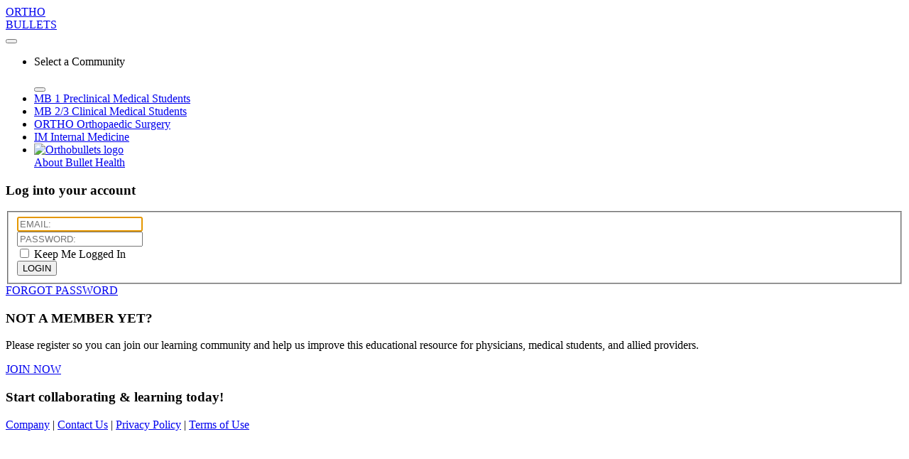

--- FILE ---
content_type: text/html; charset=utf-8
request_url: https://accounts.medbullets.com/account/login?returnUrl=%2Fconnect%2Fauthorize%2Fcallback%3Fclient_id%3Dimplicit.cp.ob%26redirect_uri%3Dhttps%253A%252F%252Fwww.orthobullets.com%252Fsignin-oidc%26response_mode%3Dform_post%26response_type%3Did_token%2520token%26scope%3Dopenid%2520profile%2520email%26state%3DOpenIdConnect.AuthenticationProperties%253D6e1geZdYuNL6-gNcpchZnDkNboTwct6oxMtfaglB9iklQULq4qO_ZTthbZhiNb1qORJNVP3jMeKaCvEzDnCgBJuJks5SndG9j1agtxToK8ObBaSLfSL9BByAKONZq1tFVDZ6WBaJzxp2vZpPwfYYOwRRoIWRZBUbsBeprGn4f2qDcBSpwQrt3KbagH5aP14tmuYUCQgKJ8d1V_ifG2CjYG60Low4Lb3QjGHefjhfSckyXzlSzbmA27GYdaKGSjWf2nMmC2kxiq7ff54OfFHJXhaZ8uY%26nonce%3D639053839496887960.ODhkN2UzMmUtNmRmMi00MjkyLTk4OTEtYTI1ZDM3NGIzMmYyZTg0YzRiNTgtMjNjNi00ZmIyLWExNWItMmFlOWI0ZmM2MDhl
body_size: 3227
content:


<!DOCTYPE html>
<html>
<head>
    <meta charset="utf-8" />
    <meta http-equiv="X-UA-Compatible" content="IE=edge">
    <meta name="viewport" content="width=device-width, initial-scale=1.0" />
    
    <title>Orthobullets Security Token Service</title>
    <link rel="icon" type="image/x-icon" href="/favicon.ico" />
    <link rel="shortcut icon" type="image/x-icon" href="/favicon.ico" />
    <link rel="stylesheet" href="/lib/bootstrap/css/bootstrap.css" />
    <link rel="stylesheet" href="/css/site.css?v=hetsg">
    <script src="/lib/jquery/jquery.js"></script>
    <script src="/lib/bootstrap/js/bootstrap.js"></script>
    <script src="/js/header.js?v=hetsg"></script>
    <script src="/lib/jquery/jquery-validate/jquery.validate.min.js"></script>
    <script src="/lib/jquery/jquery-validate/jquery.validate.unobtrusive.min.js"></script>
    
        <script type="text/javascript">
        var appInsights=window.appInsights||function(config){
            function i(config){t[config]=function(){var i=arguments;t.queue.push(function(){t[config].apply(t,i)})}}var t={config:config},u=document,e=window,o="script",s="AuthenticatedUserContext",h="start",c="stop",l="Track",a=l+"Event",v=l+"Page",y=u.createElement(o),r,f;y.src=config.url||"https://az416426.vo.msecnd.net/scripts/a/ai.0.js";u.getElementsByTagName(o)[0].parentNode.appendChild(y);try{t.cookie=u.cookie}catch(p){}for(t.queue=[],t.version="1.0",r=["Event","Exception","Metric","PageView","Trace","Dependency"];r.length;)i("track"+r.pop());return i("set"+s),i("clear"+s),i(h+a),i(c+a),i(h+v),i(c+v),i("flush"),config.disableExceptionTracking||(r="onerror",i("_"+r),f=e[r],e[r]=function(config,i,u,e,o){var s=f&&f(config,i,u,e,o);return s!==!0&&t["_"+r](config,i,u,e,o),s}),t
        }({
            instrumentationKey: 'ec185c76-71c3-457f-985a-f7701ea557fd'
        });

        window.appInsights=appInsights;
        appInsights.trackPageView();
        
    </script>

</head>
<body class="ortho-homePage homePage main-background Orthopaedics">
    <div class="pageWrapper">
        <header class="main-header">
            <div class="main-header__section main-header__section--title">
                <a class="main-header__title" href="https://www.orthobullets.com">
                    <div class="main-header__title-part main-header__title-part--first main-header__title-part--orthopaedics">
                        ORTHO
                    </div>

                    <div class="main-header__title-part main-header__title-part--second">
                        BULLETS
                    </div>
                </a>

                <button type="button" class="main-header__specialty-selector-button">
                    <i class="icon icon-arrow-bold main-header__specialty-selector-arrow"></i>
                </button>
            </div>
        </header>

        <ul class="switch-sites-dropdown">
            <li class="switch-sites-dropdown__item">
                <p class="switch-sites-dropdown__header-text">Select a Community</p>

                <button type="button" class="switch-sites-dropdown__close-button">
                    <i class="icon icon-x switch-sites-dropdown__close-button-icon"></i>
                </button>
            </li>

                <li class="switch-sites-dropdown__item">
                    <a class="switch-sites-dropdown__link" href="https://step1.medbullets.com">
                        <span class="switch-sites-dropdown__community-logo community-logo community-logo--medbulletsstep1">MB 1</span>
                        <span class="switch-sites-dropdown__title switch-sites-dropdown__title--border switch-sites-dropdown__title--medbulletsstep1">Preclinical Medical Students</span>
                    </a>
                </li>
                <li class="switch-sites-dropdown__item">
                    <a class="switch-sites-dropdown__link" href="https://step2.medbullets.com">
                        <span class="switch-sites-dropdown__community-logo community-logo community-logo--medbulletsstep2and3">MB 2/3</span>
                        <span class="switch-sites-dropdown__title switch-sites-dropdown__title--border switch-sites-dropdown__title--medbulletsstep2and3">Clinical Medical Students</span>
                    </a>
                </li>
                <li class="switch-sites-dropdown__item">
                    <a class="switch-sites-dropdown__link" href="https://www.orthobullets.com">
                        <span class="switch-sites-dropdown__community-logo community-logo community-logo--orthopaedics">ORTHO</span>
                        <span class="switch-sites-dropdown__title switch-sites-dropdown__title--border switch-sites-dropdown__title--orthopaedics">Orthopaedic Surgery</span>
                    </a>
                </li>
                <li class="switch-sites-dropdown__item">
                    <a class="switch-sites-dropdown__link" href="https://im.medbullets.com">
                        <span class="switch-sites-dropdown__community-logo community-logo community-logo--internalmedicine">IM</span>
                        <span class="switch-sites-dropdown__title switch-sites-dropdown__title--border switch-sites-dropdown__title--internalmedicine">Internal Medicine</span>
                    </a>
                </li>

            <li class="switch-sites-dropdown__item switch-sites-dropdown__item--about">
                <a href="http://www.orthobullets.com/about" class="switch-sites-dropdown__link">
                    <div class="switch-sites-dropdown__ortho-logo-wrapper community-logo">
                        <img class="switch-sites-dropdown__ortho-logo" src="/svg/orthobullets-logo.svg" alt="Orthobullets logo">
                    </div>
                    <span class="switch-sites-dropdown__title">About Bullet Health</span>
                </a>
            </li>
        </ul>

        <div class="mainWrapper center">
            
<main class="loginPage">
        <div id="login">
            <header>
                <h3 class="login-header">
                        <span>Log into your account</span>
                </h3>
            </header>
            <div class="form-wrapper">
                <form action="" method="post">
                    <input type="hidden" id="ReturnUrl" name="ReturnUrl" value="/connect/authorize/callback?client_id=implicit.cp.ob&amp;redirect_uri=https%3A%2F%2Fwww.orthobullets.com%2Fsignin-oidc&amp;response_mode=form_post&amp;response_type=id_token%20token&amp;scope=openid%20profile%20email&amp;state=OpenIdConnect.AuthenticationProperties%[base64]&amp;nonce=639053839496887960.ODhkN2UzMmUtNmRmMi00MjkyLTk4OTEtYTI1ZDM3NGIzMmYyZTg0YzRiNTgtMjNjNi00ZmIyLWExNWItMmFlOWI0ZmM2MDhl" />
                    <fieldset>
                        <div class="form-group">
                            <input class="form-control login-input" placeholder="EMAIL:" autofocus type="text" data-val="true" data-val-required="Please enter your Email." id="Username" name="Username" value="">
                            <span data-valmsg-replace="true" class="field-validation-valid" data-valmsg-for="Username" />
                        </div>
                        <div class="form-group">
                            <input type="password" class="form-control login-input" placeholder="PASSWORD:" autocomplete="off" data-val="true" data-val-required="Please enter your password." id="Password" name="Password">
                            <span data-valmsg-replace="true" class="field-validation-valid" data-valmsg-for="Password" />
                        </div>
                        
                            <div class="form-group login-remember">
                                <label for="RememberLogin">
                                    <input type="checkbox" data-val="true" data-val-required="The RememberLogin field is required." id="RememberLogin" name="RememberLogin" value="true">
                                    Keep Me Logged In
                                </label>
                            </div>
                        <div class="form-group">
                            <button class="login-button" name="button" value="login">LOGIN</button>
                            <!--button class="btn btn-default" name="button" value="cancel">Cancel</button-->
                        </div>
                    </fieldset>
                <input name="__RequestVerificationToken" type="hidden" value="CfDJ8K_6xsPxVSpNnwXgvHZMHXeZSUJNcOcZj31cxaYKDCT9eEHtXUw4dcCQ2IfHyR1gqu0DkucOAlB9MrthHIiVU33dPUqX0qe0SLGKqah3aQWs9YrMeTAgxjc5WpVALjnlSsyWY9HAeODUbt9ldeXtBcs" /><input name="RememberLogin" type="hidden" value="false"></form>
            </div>
            <footer>
                <a href="http://www.orthobullets.com/password">FORGOT PASSWORD</a>
            </footer>
        </div>
        <div class="help">
            <div class="wrap">
                <h3 class="help-header">NOT A MEMBER YET?</h3>
                <p class="help-copy">Please register so you can join our learning community and help us improve this educational resource for physicians, medical students, and allied providers.</p>
                <a href="https://www.orthobullets.com/register" class="register orth-button">JOIN NOW</a>
                <h3 class="help-members">Start collaborating &amp; learning today!</h3>
            </div>
        </div>
        </main>
            
            <footer class="page-footer center-on-small-only">
                <div class="footer-copyright">
                    <div class="footer">
                        <span><a class="footer-hyperlink" href="http://www.orthobullets.com/about">Company</a> |</span>
                        <span><a class="footer-hyperlink" href="http://www.orthobullets.com/contact">Contact Us</a> |</span>
                        <span><a class="footer-hyperlink" href="http://www.orthobullets.com/privacy">Privacy Policy</a> |</span>
                        <span><a class="footer-hyperlink" href="http://www.orthobullets.com/terms">Terms of Use</a></span>
                    </div>
                </div>
            </footer>
        </div>
        
    </div>
</body>
</html>
